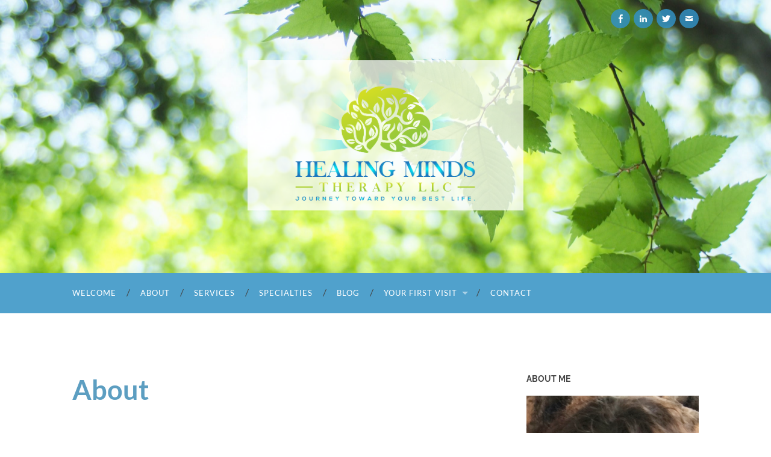

--- FILE ---
content_type: text/html; charset=UTF-8
request_url: https://www.healingmindstherapyllc.com/about/
body_size: 8353
content:
<!DOCTYPE html><html lang="en-US" prefix="og: http://ogp.me/ns# fb: http://ogp.me/ns/fb#"><head><meta http-equiv="content-type" content="text/html" charset="UTF-8" /><meta name="viewport" content="width=device-width, initial-scale=1.0" ><link rel="profile" href="http://gmpg.org/xfn/11"><link media="all" href="https://www.healingmindstherapyllc.com/wp-content/resources/1230/css/autoptimize_cc01bac543bca2982571e383147f9651.css" rel="stylesheet"><title>About, Molly Terry, MS, LMHC, Licensed Mental Health Counselor</title><meta name='robots' content='max-image-preview:large' /> <script type="text/javascript">window.koko_analytics = {"url":"https:\/\/www.healingmindstherapyllc.com\/wp-admin\/admin-ajax.php?action=koko_analytics_collect","site_url":"https:\/\/www.healingmindstherapyllc.com","post_id":19,"path":"\/about\/","method":"cookie","use_cookie":true};</script> <link rel='dns-prefetch' href='//use.fontawesome.com' /><link rel="alternate" type="application/rss+xml" title="Healing Minds Therapy LLC &raquo; Feed" href="https://www.healingmindstherapyllc.com/feed/" /><link rel="alternate" type="application/rss+xml" title="Healing Minds Therapy LLC &raquo; Comments Feed" href="https://www.healingmindstherapyllc.com/comments/feed/" /><link rel="alternate" title="oEmbed (JSON)" type="application/json+oembed" href="https://www.healingmindstherapyllc.com/wp-json/oembed/1.0/embed?url=https%3A%2F%2Fwww.healingmindstherapyllc.com%2Fabout%2F" /><link rel="alternate" title="oEmbed (XML)" type="text/xml+oembed" href="https://www.healingmindstherapyllc.com/wp-json/oembed/1.0/embed?url=https%3A%2F%2Fwww.healingmindstherapyllc.com%2Fabout%2F&#038;format=xml" /><link rel='stylesheet' id='dashicons-css' href='https://www.healingmindstherapyllc.com/wp-includes/css/dashicons.min.css?ver=6.9' type='text/css' media='all' /><link rel='stylesheet' id='bfa-font-awesome-css' href='https://use.fontawesome.com/releases/v5.15.4/css/all.css?ver=2.0.3' type='text/css' media='all' /><link rel='stylesheet' id='bfa-font-awesome-v4-shim-css' href='https://use.fontawesome.com/releases/v5.15.4/css/v4-shims.css?ver=2.0.3' type='text/css' media='all' /><link rel="https://api.w.org/" href="https://www.healingmindstherapyllc.com/wp-json/" /><link rel="alternate" title="JSON" type="application/json" href="https://www.healingmindstherapyllc.com/wp-json/wp/v2/pages/19" /><link rel="EditURI" type="application/rsd+xml" title="RSD" href="https://www.healingmindstherapyllc.com/xmlrpc.php?rsd" /><meta name="generator" content="WordPress 6.9" /><link rel="canonical" href="https://www.healingmindstherapyllc.com/about/" /><link rel='shortlink' href='https://www.healingmindstherapyllc.com/?p=19' />  <script async src="https://www.googletagmanager.com/gtag/js?id=UA-232521660-1"></script> <script>window.dataLayer = window.dataLayer || []; function gtag(){dataLayer.push(arguments);} gtag('js', new Date()); gtag('config', 'UA-232521660-1');</script> <style type="text/css">body .header.section { background-image:url('https://www.healingmindstherapyllc.com/wp-content/uploads/sites/1230/2023/02/kumiko-shimizu-9K8XMFdUuMM-unsplash-scaled.jpg') !important; }

			body { background-color:#FFFFFF; }
			body { color:#000000; }
			body .sidebar .widget-content { color:#000000; }

			.post h1, .post h2, .post h3, .post h4, .post h5, .post h6 { color:#5c9ec1!important; }
			.post h1 a, .post h2 a, .post h3 a, .post h4 a, .post h5 a, .post h6 a { color:#5c9ec1!important; }
			.blog-description { color:#94e45b; }

			body .navigation.section { background-color:rgba(50, 145, 195, 0.85); }
			body .menu-social a { background-color:rgba(50, 145, 195, 0.85); }
			body .blog-menu ul li { background-color:rgba(50, 145, 195, 0.85); }
			body .blog-menu li:hover a { background-color:rgba(50, 145, 195, 0.85); }
			.blog-info { background:rgba(50, 145, 195, 0.85); }
			.blog-menu a { color:#FFFFFF; }
			.mobile-menu a { color:#FFFFFF; }

			body .footer.section { background-color:#4089b1; }
			body .credits.section { background-color:#4089b1; }
			.footer .widget_text .textwidget { color:#000000; }
			.footer a { color:#000000; }
			.footer .widget_text a { color:#000000; }
			.credits a { color:#000000; }
			.credits p { color:#000000; }

            .footer a:hover { color:#000000; }
            .credits a:hover { color:#000000; }

			.footer .widget_text a:hover { color:#ed4c0c; }
			.blog-menu li a:hover { background-color:#ed4c0c; }
			.menu-social a:hover { background-color:#ed4c0c; }
			body::selection { background:#ed4c0c; }
			body a { color:#ed4c0c; }
			body a:hover { color:#ed4c0c; }
			.blog-title a:hover { color:#ed4c0c; }
			.blog-menu a:hover { color:#ed4c0c; }
			.mobile-menu a:hover { color:#FFFFFF; }
			.blog-search #searchsubmit { background-color:#ed4c0c; }
			.blog-search #searchsubmit { border-color:#ed4c0c; }
			.blog-search #searchsubmit:hover { background-color:#ed4c0c; }
			.blog-search #searchsubmit:hover { border-color:#ed4c0c; }
			.featured-media .sticky-post { background-color:#ed4c0c; }
			.post-title a:hover { color:#ed4c0c; }
			.post-meta a:hover { color:#ed4c0c; }
			.post-content a { color:#ed4c0c; }
			.post-content a:hover { color:#ed4c0c; }
			.blog .format-quote blockquote cite a:hover { color:#ed4c0c; }
			.post-content a.more-link:hover { background-color:#ed4c0c; }
			.post-content input[type="submit"]:hover { background-color:#ed4c0c; }
			.post-content input[type="reset"]:hover { background-color:#ed4c0c; }
			.post-content input[type="button"]:hover { background-color:#ed4c0c; }
			.post-content fieldset legend { background-color:#ed4c0c; }
			.post-content .searchform #searchsubmit { background:#ed4c0c; }
			.post-content .searchform #searchsubmit { border-color:#ed4c0c; }
			.post-content .searchform #searchsubmit:hover { background:#ed4c0c; }
			.post-content .searchform #searchsubmit:hover { border-color:#ed4c0c; }
			.post-categories a { color:#ed4c0c; }
			.post-categories a:hover { color:#ed4c0c; }
			.post-tags a:hover { background:#ed4c0c; }
			.post-tags a:hover:after { border-right-color:#ed4c0c; }
			.post-nav a:hover { color:#ed4c0c; }
			.archive-nav a:hover { color:#ed4c0c; }
			.logged-in-as a { color:#ed4c0c; }
			.logged-in-as a:hover { color:#ed4c0c; }
			.content #respond input[type="submit"]:hover { background-color:#ed4c0c; }
			.comment-meta-content cite a:hover { color:#ed4c0c; }
			.comment-meta-content p a:hover { color:#ed4c0c; }
			.comment-actions a:hover { color:#ed4c0c; }
			#cancel-comment-reply-link { color:#ed4c0c; }
			#cancel-comment-reply-link:hover { color:#ed4c0c; }
			.comment-nav-below a:hover { color:#ed4c0c; }
			.widget-title a { color:#ed4c0c; }
			.widget-title a:hover { color:#ed4c0c; }
			.widget_text a { color:#ed4c0c; }
			.widget_text a:hover { color:#ed4c0c; }
			.widget_rss a { color:#ed4c0c; }
			.widget_rss a:hover { color:#ed4c0c; }
			.widget_archive a { color:#ed4c0c; }
			.widget_archive a:hover { color:#ed4c0c; }
			.widget_meta a { color:#ed4c0c; }
			.widget_meta a:hover { color:#ed4c0c; }
			.widget_recent_comments a { color:#ed4c0c; }
			.widget_recent_comments a:hover { color:#ed4c0c; }
			.widget_pages a { color:#ed4c0c; }
			.widget_pages a:hover { color:#ed4c0c; }
			.widget_links a { color:#ed4c0c; }
			.widget_links a:hover { color:#ed4c0c; }
			.widget_recent_entries a { color:#ed4c0c; }
			.widget_recent_entries a:hover { color:#ed4c0c; }
			.widget_categories a { color:#ed4c0c; }
			.widget_categories a:hover { color:#ed4c0c; }
			.widget_search #searchsubmit { background:#ed4c0c; }
			.widget_search #searchsubmit { border-color:#ed4c0c; }
			.widget_search #searchsubmit:hover { background:#ed4c0c; }
			.widget_search #searchsubmit:hover { border-color:#ed4c0c; }
			#wp-calendar a { color:#ed4c0c; }
			#wp-calendar a:hover { color:#ed4c0c; }
			#wp-calendar tfoot a:hover { color:#ed4c0c; }
			.dribbble-shot:hover { background:#ed4c0c; }
			.widgetmore a { color:#ed4c0c; }
			.widgetmore a:hover { color:#ed4c0c; }
			.flickr_badge_image a:hover img { background:#ed4c0c; }
			.footer .flickr_badge_image a:hover img { background:#ed4c0c; }
			.footer .dribbble-shot:hover img { background:#ed4c0c; }
			.sidebar .tagcloud a:hover { background:#ed4c0c; }
			.footer .tagcloud a:hover { background:#ed4c0c; }
			body#tinymce.wp-editor a { color:#ed4c0c; }
			body#tinymce.wp-editor a:hover { color:#ed4c0c; }</style><meta property="og:locale" content="en_US"/><meta property="og:site_name" content="Healing Minds Therapy LLC"/><meta property="og:title" content="About, Molly Terry, MS, LMHC, Licensed Mental Health Counselor"/><meta property="og:url" content="https://www.healingmindstherapyllc.com/about/"/><meta property="og:type" content="article"/><meta property="og:description" content="Molly Terry, MS, LMHC, Licensed Mental Health Counselor practicing in Clearwater, Florida (In office and Telehealth). Licensed Professional Counselor practicing telehealth in Oregon and Michigan."/><meta itemprop="name" content="About, Molly Terry, MS, LMHC, Licensed Mental Health Counselor"/><meta itemprop="headline" content="About, Molly Terry, MS, LMHC, Licensed Mental Health Counselor"/><meta itemprop="description" content="Molly Terry, MS, LMHC, Licensed Mental Health Counselor practicing in Clearwater, Florida (In office and Telehealth). Licensed Professional Counselor practicing telehealth in Oregon and Michigan."/><meta itemprop="author" content="counselormollyt"/><meta name="twitter:title" content="About, Molly Terry, MS, LMHC, Licensed Mental Health Counselor"/><meta name="twitter:url" content="https://www.healingmindstherapyllc.com/about/"/><meta name="twitter:description" content="Molly Terry, MS, LMHC, Licensed Mental Health Counselor practicing in Clearwater, Florida (In office and Telehealth). Licensed Professional Counselor practicing telehealth in Oregon and Michigan."/><meta name="twitter:card" content="summary_large_image"/><meta name="title" content="About, Molly Terry, MS, LMHC, Licensed Mental Health Counselor"/><meta name="description" content="Molly Terry, MS, LMHC, Licensed Mental Health Counselor practicing in Clearwater, Florida (In office and Telehealth). Licensed Professional Counselor practicing telehealth in Oregon and Michigan."/></head><body class="wp-singular page-template-default page page-id-19 wp-theme-hemingway"> <a class="skip-link button" href="#site-content">Skip to the content</a><div class="big-wrapper"><header class="header-cover section bg-dark-light no-padding"><div class="lazyload header section" data-bg="https://www.healingmindstherapyllc.com/wp-content/uploads/sites/1230/2023/02/kumiko-shimizu-9K8XMFdUuMM-unsplash-scaled.jpg" style="background-image: url(data:image/svg+xml,%3Csvg%20xmlns=%22http://www.w3.org/2000/svg%22%20viewBox=%220%200%20500%20300%22%3E%3C/svg%3E);"><div class="header-inner section-inner"><div class="blog-logo"> <a href="https://www.healingmindstherapyllc.com/" rel="home"> <noscript><img src="https://www.healingmindstherapyllc.com/wp-content/uploads/sites/1230/2023/02/Healing-Minds-Therapy-LLC-Header.png" alt=""></noscript><img class="lazyload" src='data:image/svg+xml,%3Csvg%20xmlns=%22http://www.w3.org/2000/svg%22%20viewBox=%220%200%20210%20140%22%3E%3C/svg%3E' data-src="https://www.healingmindstherapyllc.com/wp-content/uploads/sites/1230/2023/02/Healing-Minds-Therapy-LLC-Header.png" alt=""> <span class="screen-reader-text">Healing Minds Therapy LLC</span> </a></div><div class="menu-social"><ul id="menu-social-items" class="menu-items"><li id="menu-item-30" class="menu-item menu-item-type-custom menu-item-object-custom menu-item-30"><a href="https://www.facebook.com/TherapyTribe.Directory/"><span class="screen-reader-text">Facebook</span></a></li><li id="menu-item-31" class="menu-item menu-item-type-custom menu-item-object-custom menu-item-31"><a href="https://www.linkedin.com/company/therapytribe---therapist-directory"><span class="screen-reader-text">LinkedIn</span></a></li><li id="menu-item-32" class="menu-item menu-item-type-custom menu-item-object-custom menu-item-32"><a href="https://twitter.com/Therapy_Tribe"><span class="screen-reader-text">Twitter</span></a></li><li id="menu-item-33" class="menu-item menu-item-type-custom menu-item-object-custom menu-item-33"><a href="/contact/"><span class="screen-reader-text">Contact</span></a></li></ul></div></div></div></header><nav class="navigation section no-padding bg-dark"><div class="navigation-inner section-inner group"><div class="toggle-container section-inner hidden"> <button type="button" class="nav-toggle toggle"><div class="bar"></div><div class="bar"></div><div class="bar"></div> <span class="screen-reader-text">Toggle mobile menu</span> </button></div><ul class="blog-menu"><li id="menu-item-38" class="menu-item menu-item-type-post_type menu-item-object-page menu-item-home menu-item-38"><a href="https://www.healingmindstherapyllc.com/">Welcome</a></li><li id="menu-item-39" class="menu-item menu-item-type-post_type menu-item-object-page current-menu-item page_item page-item-19 current_page_item menu-item-39"><a target="_blank" href="https://www.healingmindstherapyllc.com/about/" aria-current="page" title="https://www.psychologytoday.com/profile/432279">About</a></li><li id="menu-item-40" class="menu-item menu-item-type-post_type menu-item-object-page menu-item-40"><a href="https://www.healingmindstherapyllc.com/services/">Services</a></li><li id="menu-item-41" class="menu-item menu-item-type-post_type menu-item-object-page menu-item-41"><a href="https://www.healingmindstherapyllc.com/specialties/">Specialties</a></li><li id="menu-item-42" class="menu-item menu-item-type-post_type menu-item-object-page menu-item-42"><a href="https://www.healingmindstherapyllc.com/blog/">Blog</a></li><li id="menu-item-43" class="menu-item menu-item-type-post_type menu-item-object-post menu-item-has-children menu-item-43"><a href="https://www.healingmindstherapyllc.com/your-first-visit/">Your First Visit</a><ul class="sub-menu"><li id="menu-item-44" class="menu-item menu-item-type-post_type menu-item-object-post menu-item-44"><a href="https://www.healingmindstherapyllc.com/your-first-visit/">What To Expect</a></li><li id="menu-item-45" class="menu-item menu-item-type-post_type menu-item-object-page menu-item-45"><a href="https://www.healingmindstherapyllc.com/forms/">Forms</a></li></ul></li><li id="menu-item-46" class="menu-item menu-item-type-post_type menu-item-object-page menu-item-46"><a href="https://www.healingmindstherapyllc.com/contact/">Contact</a></li></ul><ul class="mobile-menu"><li class="menu-item menu-item-type-post_type menu-item-object-page menu-item-home menu-item-38"><a href="https://www.healingmindstherapyllc.com/">Welcome</a></li><li class="menu-item menu-item-type-post_type menu-item-object-page current-menu-item page_item page-item-19 current_page_item menu-item-39"><a target="_blank" href="https://www.healingmindstherapyllc.com/about/" aria-current="page" title="https://www.psychologytoday.com/profile/432279">About</a></li><li class="menu-item menu-item-type-post_type menu-item-object-page menu-item-40"><a href="https://www.healingmindstherapyllc.com/services/">Services</a></li><li class="menu-item menu-item-type-post_type menu-item-object-page menu-item-41"><a href="https://www.healingmindstherapyllc.com/specialties/">Specialties</a></li><li class="menu-item menu-item-type-post_type menu-item-object-page menu-item-42"><a href="https://www.healingmindstherapyllc.com/blog/">Blog</a></li><li class="menu-item menu-item-type-post_type menu-item-object-post menu-item-has-children menu-item-43"><a href="https://www.healingmindstherapyllc.com/your-first-visit/">Your First Visit</a><ul class="sub-menu"><li class="menu-item menu-item-type-post_type menu-item-object-post menu-item-44"><a href="https://www.healingmindstherapyllc.com/your-first-visit/">What To Expect</a></li><li class="menu-item menu-item-type-post_type menu-item-object-page menu-item-45"><a href="https://www.healingmindstherapyllc.com/forms/">Forms</a></li></ul></li><li class="menu-item menu-item-type-post_type menu-item-object-page menu-item-46"><a href="https://www.healingmindstherapyllc.com/contact/">Contact</a></li></ul></div></nav><main class="wrapper section-inner group" id="site-content"><div class="content left"><div class="posts"><article id="post-19" class="post post-19 page type-page status-publish hentry"><div class="post-header"><h1 class="post-title entry-title"> About</h1></div><div class="post-content entry-content"><h6>Molly Terry, MS, LMHC &#8211; Licensed Mental Health Counselor</h6><p class="p1">As a dedicated and compassionate psychotherapist, I believe in the transformative power of therapy. With a Master&#8217;s degree in psychology, I bring a wealth of knowledge and experience to my clients at Healing Minds Therapy LLC, my private practice where I offer a safe and supportive environment for individuals seeking personal growth and healing.</p><p class="p1">With a holistic and client-centered approach, I work with individuals to help them overcome challenges, gain insight into their thoughts and behaviors, and develop the tools they need to lead a fulfilling and meaningful life. Whether working with individuals dealing with anxiety, depression, relationship issues, or life transitions, I use a combination of evidence-based therapies and my own intuition to provide personalized and effective care.</p><p class="p1">I am passionate about helping my clients achieve their goals, and I am committed to fostering a warm and welcoming environment where they feel heard and understood. If you&#8217;re looking for a trusted and experienced psychotherapist, I invite you to connect with me at Healing Minds Therapy LLC to begin your journey toward a happier and more fulfilling life</p><p>&nbsp;</p><blockquote><p>“What lies behind us and what lies before us are tiny matters compared to what lies within us.”</p><h6 style="text-align: right;">– Ralph Waldo Emerson</h6></blockquote><h3>Education &amp; Credentials:</h3><ul><li>License #: MH 17850</li><li>License State: Florida</li><li>License #: C6761</li><li>License State: Oregon</li><li>Practicing Since: 2000</li><li>Education: I have my master&#8217;s degree in mental health counseling from the University of Tennessee.<br /> My bachelor&#8217;s degree is from Michigan State University.</li></ul></div></article></div></div><h2 class="screen-reader-text">Sidebar</h2><div class="sidebar right" role="complementary"><div id="widget_sp_image-2" class="widget widget_sp_image"><div class="widget-content"><h3 class="widget-title">About Me</h3><a href="https://www.healingmindstherapyllc.com/about" target="_self" class="widget_sp_image-image-link" title="About Me"><noscript><img width="664" height="1104" alt="Molly Terry, Licensed Professional Counselor" class="attachment-full aligncenter" style="max-width: 100%;" srcset="https://www.healingmindstherapyllc.com/wp-content/uploads/sites/1230/2020/04/5e9b2041be049.jpeg 664w, https://www.healingmindstherapyllc.com/wp-content/uploads/sites/1230/2020/04/5e9b2041be049-180x300.jpeg 180w, https://www.healingmindstherapyllc.com/wp-content/uploads/sites/1230/2020/04/5e9b2041be049-616x1024.jpeg 616w" sizes="(max-width: 664px) 100vw, 664px" src="https://www.healingmindstherapyllc.com/wp-content/uploads/sites/1230/2020/04/5e9b2041be049.jpeg" /></noscript><img width="664" height="1104" alt="Molly Terry, Licensed Professional Counselor" class="lazyload attachment-full aligncenter" style="max-width: 100%;" data-srcset="https://www.healingmindstherapyllc.com/wp-content/uploads/sites/1230/2020/04/5e9b2041be049.jpeg 664w, https://www.healingmindstherapyllc.com/wp-content/uploads/sites/1230/2020/04/5e9b2041be049-180x300.jpeg 180w, https://www.healingmindstherapyllc.com/wp-content/uploads/sites/1230/2020/04/5e9b2041be049-616x1024.jpeg 616w" data-sizes="(max-width: 664px) 100vw, 664px" src='data:image/svg+xml,%3Csvg%20xmlns=%22http://www.w3.org/2000/svg%22%20viewBox=%220%200%20664%201104%22%3E%3C/svg%3E' data-src="https://www.healingmindstherapyllc.com/wp-content/uploads/sites/1230/2020/04/5e9b2041be049.jpeg" /></a><div class="widget_sp_image-description" ><p> I offer in-office and online therapy sessions in and around Tampa Bay, Florida.</p><p>** Accepting Aetna, United Healthcare, Cigna, Oxford, Oscar Health & Self-pay.</p></div></div></div><div id="text-4" class="widget widget_text"><div class="widget-content"><h3 class="widget-title">Contact Me</h3><div class="textwidget"><p><i class="fa fa-phone " ></i> 7276143979</p><p>&nbsp;</p><p><i class="fa fa-envelope " ></i> <a href="https://www.healingmindstherapyllc.com/contact">Send Email</a><br /> <i class="fa fa-check " ></i> Available In Office &amp; Online<br /> <i class="fa fa-globe"></i> Office location: 25400 US Highway 19 North &#8226; Clearwater &#8226; Florida &#8226; 33761</p><p><i>&#8220;I&#8217;d love to hear from you. Contact me to schedule a free 15 minute consultation.&#8221;</i></p></div></div></div><div id="video_widget-2" class="widget Video_Widget"><div class="widget-content"><iframe title="Calming Music: Nature Sounds, Zen Music" width="676" height="380" src="https://www.youtube.com/embed/x30YOmfeVTE?feature=oembed" frameborder="0" allow="accelerometer; autoplay; clipboard-write; encrypted-media; gyroscope; picture-in-picture; web-share" referrerpolicy="strict-origin-when-cross-origin" allowfullscreen></iframe></div></div><div id="recent-posts-3" class="widget widget_recent_entries"><div class="widget-content"><h3 class="widget-title">Recent Blog Posts</h3><ul><li> <a href="https://www.healingmindstherapyllc.com/cognitive-behavior-therapy-and-your-core-beliefs/">Cognitive Behavior Therapy and your Core Beliefs</a></li><li> <a href="https://www.healingmindstherapyllc.com/hello-world/">3 Keys to Happiness in Daily Life</a></li></ul></div></div></div></main><footer class="footer section large-padding bg-dark"><h2 class="screen-reader-text">Footer</h2><div class="footer-inner section-inner group"><div class="column column-1 left"><div class="widgets"><div id="text-2" class="widget widget_text"><div class="widget-content"><h3 class="widget-title">Molly Terry, MS, LMHC</h3><div class="textwidget"><p>Find help for Anxiety or Fears, Child or Adolescent Issues, Depression, Eating Disorders, Forgiveness, Life Coaching, Parenting, Self Esteem, Sexual Abuse, Social Anxiety, Social Isolation, Stress, Trauma and PTSD, Women's Issues</p></div></div></div></div></div><div class="column column-2 left"><div class="widgets"><div id="nav_menu-3" class="widget widget_nav_menu"><div class="widget-content"><h3 class="widget-title">Help Info</h3><div class="menu-footer-menu-container"><ul id="menu-footer-menu" class="menu"><li id="menu-item-34" class="menu-item menu-item-type-post_type menu-item-object-page menu-item-34"><a rel="nofollow" href="https://www.healingmindstherapyllc.com/resources/">Mental Health Resources</a></li><li id="menu-item-35" class="menu-item menu-item-type-post_type menu-item-object-page menu-item-35"><a rel="nofollow" href="https://www.healingmindstherapyllc.com/helplines/">Crisis Helplines</a></li><li id="menu-item-36" class="menu-item menu-item-type-custom menu-item-object-custom menu-item-36"><a rel="nofollow" href="https://support.therapytribe.com/">Online Support Groups</a></li><li id="menu-item-37" class="menu-item menu-item-type-post_type menu-item-object-page menu-item-37"><a target="_blank" rel="nofollow" href="https://www.healingmindstherapyllc.com/terms/">Privacy Policy &amp; Terms</a></li></ul></div></div></div></div></div><div class="column column-3 left"><div class="widgets"><div id="text-3" class="widget widget_text"><div class="widget-content"><h3 class="widget-title">Licensed Mental Health Counselor, Florida,</h3><div class="textwidget"><a href="https://www.therapytribe.com/listing/molly-terry-licensed-professional-counselor-dunedin-florida-united-states/" target="_blank"><noscript><img src="/wp-content/themes/App/Assets/images/therapist_badge.png" alt="Molly Terry, Licensed Professional Counselor" width="200" height="63" /></noscript><img class="lazyload" src='data:image/svg+xml,%3Csvg%20xmlns=%22http://www.w3.org/2000/svg%22%20viewBox=%220%200%20200%2063%22%3E%3C/svg%3E' data-src="/wp-content/themes/App/Assets/images/therapist_badge.png" alt="Molly Terry, Licensed Professional Counselor" width="200" height="63" /></a> <a href="https://www.psychologytoday.com/profile/432279" class="sx-verified-seal"></a> <script type="text/javascript" src="https://member.psychologytoday.com/verified-seal.js" data-badge="14" data-id="432279" data-code="aHR0cHM6Ly93d3cucHN5Y2hvbG9neXRvZGF5LmNvbS9hcGkvdmVyaWZpZWQtc2VhbC9zZWFscy9bQkFER0VdL3Byb2ZpbGUvW1BST0ZJTEVfSURdP2NhbGxiYWNrPXN4Y2FsbGJhY2s="></script> </div></div></div><div id="tag_cloud-2" class="widget widget_tag_cloud"><div class="widget-content"><h3 class="widget-title">Blog Tags</h3><div class="tagcloud"><a href="https://www.healingmindstherapyllc.com/tag/gratitude/" class="tag-cloud-link tag-link-2 tag-link-position-1" style="font-size: 8pt;" aria-label="Gratitude (1 item)">Gratitude</a> <a href="https://www.healingmindstherapyllc.com/tag/happiness/" class="tag-cloud-link tag-link-3 tag-link-position-2" style="font-size: 8pt;" aria-label="Happiness (1 item)">Happiness</a> <a href="https://www.healingmindstherapyllc.com/tag/support-groups/" class="tag-cloud-link tag-link-4 tag-link-position-3" style="font-size: 8pt;" aria-label="Support Groups (1 item)">Support Groups</a></div></div></div></div></div></div></footer><aside class="credits section bg-dark no-padding" aria-label="credits"><div class="credits-inner section-inner group"><p class="credits-left"> &copy; 2026 Healing Minds Therapy LLC</p><p class="credits-right"> <span>Websites for Therapists by TherapyTribe</span> &mdash; <a title="To the top" class="tothetop" role="button">Up &uarr;</a></p></div></aside></div> <script type="speculationrules">{"prefetch":[{"source":"document","where":{"and":[{"href_matches":"/*"},{"not":{"href_matches":["/wp-*.php","/wp-admin/*","/wp-content/uploads/sites/1230/*","/wp-content/*","/wp-content/plugins/*","/wp-content/themes/hemingway/*","/*\\?(.+)"]}},{"not":{"selector_matches":"a[rel~=\"nofollow\"]"}},{"not":{"selector_matches":".no-prefetch, .no-prefetch a"}}]},"eagerness":"conservative"}]}</script>  <script type="text/javascript">!function(){var e=window,r=e.koko_analytics;r.trackPageview=function(e,t){"prerender"==document.visibilityState||/bot|crawl|spider|seo|lighthouse|facebookexternalhit|preview/i.test(navigator.userAgent)||navigator.sendBeacon(r.url,new URLSearchParams({pa:e,po:t,r:0==document.referrer.indexOf(r.site_url)?"":document.referrer,m:r.use_cookie?"c":r.method[0]}))},e.addEventListener("load",function(){r.trackPageview(r.path,r.post_id)})}();</script> <noscript><style>.lazyload{display:none;}</style></noscript><script data-noptimize="1">window.lazySizesConfig=window.lazySizesConfig||{};window.lazySizesConfig.loadMode=1;</script><script async data-noptimize="1" src='https://www.healingmindstherapyllc.com/wp-content/plugins/autoptimize/classes/external/js/lazysizes.min.js?ao_version=3.1.14'></script><script type="text/javascript" src="https://www.healingmindstherapyllc.com/wp-includes/js/dist/hooks.min.js?ver=dd5603f07f9220ed27f1" id="wp-hooks-js"></script> <script type="text/javascript" src="https://www.healingmindstherapyllc.com/wp-includes/js/dist/i18n.min.js?ver=c26c3dc7bed366793375" id="wp-i18n-js"></script> <script type="text/javascript" id="wp-i18n-js-after">wp.i18n.setLocaleData( { 'text direction\u0004ltr': [ 'ltr' ] } );
//# sourceURL=wp-i18n-js-after</script> <script type="text/javascript" id="contact-form-7-js-before">var wpcf7 = {
    "api": {
        "root": "https:\/\/www.healingmindstherapyllc.com\/wp-json\/",
        "namespace": "contact-form-7\/v1"
    },
    "cached": 1
};
//# sourceURL=contact-form-7-js-before</script> <script type="text/javascript" src="https://www.google.com/recaptcha/api.js?render=6LdPpsEUAAAAAA4VXtM8Tn8pTEsp-yI4_yo8v4jV&amp;ver=3.0" id="google-recaptcha-js"></script> <script type="text/javascript" src="https://www.healingmindstherapyllc.com/wp-includes/js/dist/vendor/wp-polyfill.min.js?ver=3.15.0" id="wp-polyfill-js"></script> <script type="text/javascript" id="wpcf7-recaptcha-js-before">var wpcf7_recaptcha = {
    "sitekey": "6LdPpsEUAAAAAA4VXtM8Tn8pTEsp-yI4_yo8v4jV",
    "actions": {
        "homepage": "homepage",
        "contactform": "contactform"
    }
};
//# sourceURL=wpcf7-recaptcha-js-before</script> <script id="wp-emoji-settings" type="application/json">{"baseUrl":"https://s.w.org/images/core/emoji/17.0.2/72x72/","ext":".png","svgUrl":"https://s.w.org/images/core/emoji/17.0.2/svg/","svgExt":".svg","source":{"concatemoji":"https://www.healingmindstherapyllc.com/wp-includes/js/wp-emoji-release.min.js?ver=6.9"}}</script> <script type="module">/*! This file is auto-generated */
const a=JSON.parse(document.getElementById("wp-emoji-settings").textContent),o=(window._wpemojiSettings=a,"wpEmojiSettingsSupports"),s=["flag","emoji"];function i(e){try{var t={supportTests:e,timestamp:(new Date).valueOf()};sessionStorage.setItem(o,JSON.stringify(t))}catch(e){}}function c(e,t,n){e.clearRect(0,0,e.canvas.width,e.canvas.height),e.fillText(t,0,0);t=new Uint32Array(e.getImageData(0,0,e.canvas.width,e.canvas.height).data);e.clearRect(0,0,e.canvas.width,e.canvas.height),e.fillText(n,0,0);const a=new Uint32Array(e.getImageData(0,0,e.canvas.width,e.canvas.height).data);return t.every((e,t)=>e===a[t])}function p(e,t){e.clearRect(0,0,e.canvas.width,e.canvas.height),e.fillText(t,0,0);var n=e.getImageData(16,16,1,1);for(let e=0;e<n.data.length;e++)if(0!==n.data[e])return!1;return!0}function u(e,t,n,a){switch(t){case"flag":return n(e,"\ud83c\udff3\ufe0f\u200d\u26a7\ufe0f","\ud83c\udff3\ufe0f\u200b\u26a7\ufe0f")?!1:!n(e,"\ud83c\udde8\ud83c\uddf6","\ud83c\udde8\u200b\ud83c\uddf6")&&!n(e,"\ud83c\udff4\udb40\udc67\udb40\udc62\udb40\udc65\udb40\udc6e\udb40\udc67\udb40\udc7f","\ud83c\udff4\u200b\udb40\udc67\u200b\udb40\udc62\u200b\udb40\udc65\u200b\udb40\udc6e\u200b\udb40\udc67\u200b\udb40\udc7f");case"emoji":return!a(e,"\ud83e\u1fac8")}return!1}function f(e,t,n,a){let r;const o=(r="undefined"!=typeof WorkerGlobalScope&&self instanceof WorkerGlobalScope?new OffscreenCanvas(300,150):document.createElement("canvas")).getContext("2d",{willReadFrequently:!0}),s=(o.textBaseline="top",o.font="600 32px Arial",{});return e.forEach(e=>{s[e]=t(o,e,n,a)}),s}function r(e){var t=document.createElement("script");t.src=e,t.defer=!0,document.head.appendChild(t)}a.supports={everything:!0,everythingExceptFlag:!0},new Promise(t=>{let n=function(){try{var e=JSON.parse(sessionStorage.getItem(o));if("object"==typeof e&&"number"==typeof e.timestamp&&(new Date).valueOf()<e.timestamp+604800&&"object"==typeof e.supportTests)return e.supportTests}catch(e){}return null}();if(!n){if("undefined"!=typeof Worker&&"undefined"!=typeof OffscreenCanvas&&"undefined"!=typeof URL&&URL.createObjectURL&&"undefined"!=typeof Blob)try{var e="postMessage("+f.toString()+"("+[JSON.stringify(s),u.toString(),c.toString(),p.toString()].join(",")+"));",a=new Blob([e],{type:"text/javascript"});const r=new Worker(URL.createObjectURL(a),{name:"wpTestEmojiSupports"});return void(r.onmessage=e=>{i(n=e.data),r.terminate(),t(n)})}catch(e){}i(n=f(s,u,c,p))}t(n)}).then(e=>{for(const n in e)a.supports[n]=e[n],a.supports.everything=a.supports.everything&&a.supports[n],"flag"!==n&&(a.supports.everythingExceptFlag=a.supports.everythingExceptFlag&&a.supports[n]);var t;a.supports.everythingExceptFlag=a.supports.everythingExceptFlag&&!a.supports.flag,a.supports.everything||((t=a.source||{}).concatemoji?r(t.concatemoji):t.wpemoji&&t.twemoji&&(r(t.twemoji),r(t.wpemoji)))});
//# sourceURL=https://www.healingmindstherapyllc.com/wp-includes/js/wp-emoji-loader.min.js</script> <script defer src="https://www.healingmindstherapyllc.com/wp-content/resources/1230/js/autoptimize_8bf724967d5d5b217144fc4849648fb3.js"></script></body></html>
<!-- Dynamic page generated in 0.267 seconds. -->
<!-- Cached page generated by WP-Super-Cache on 2026-01-23 13:02:45 -->

<!-- Compression = gzip -->

--- FILE ---
content_type: text/html; charset=utf-8
request_url: https://www.google.com/recaptcha/api2/anchor?ar=1&k=6LdPpsEUAAAAAA4VXtM8Tn8pTEsp-yI4_yo8v4jV&co=aHR0cHM6Ly93d3cuaGVhbGluZ21pbmRzdGhlcmFweWxsYy5jb206NDQz&hl=en&v=PoyoqOPhxBO7pBk68S4YbpHZ&size=invisible&anchor-ms=20000&execute-ms=30000&cb=vteahom2e0h1
body_size: 48572
content:
<!DOCTYPE HTML><html dir="ltr" lang="en"><head><meta http-equiv="Content-Type" content="text/html; charset=UTF-8">
<meta http-equiv="X-UA-Compatible" content="IE=edge">
<title>reCAPTCHA</title>
<style type="text/css">
/* cyrillic-ext */
@font-face {
  font-family: 'Roboto';
  font-style: normal;
  font-weight: 400;
  font-stretch: 100%;
  src: url(//fonts.gstatic.com/s/roboto/v48/KFO7CnqEu92Fr1ME7kSn66aGLdTylUAMa3GUBHMdazTgWw.woff2) format('woff2');
  unicode-range: U+0460-052F, U+1C80-1C8A, U+20B4, U+2DE0-2DFF, U+A640-A69F, U+FE2E-FE2F;
}
/* cyrillic */
@font-face {
  font-family: 'Roboto';
  font-style: normal;
  font-weight: 400;
  font-stretch: 100%;
  src: url(//fonts.gstatic.com/s/roboto/v48/KFO7CnqEu92Fr1ME7kSn66aGLdTylUAMa3iUBHMdazTgWw.woff2) format('woff2');
  unicode-range: U+0301, U+0400-045F, U+0490-0491, U+04B0-04B1, U+2116;
}
/* greek-ext */
@font-face {
  font-family: 'Roboto';
  font-style: normal;
  font-weight: 400;
  font-stretch: 100%;
  src: url(//fonts.gstatic.com/s/roboto/v48/KFO7CnqEu92Fr1ME7kSn66aGLdTylUAMa3CUBHMdazTgWw.woff2) format('woff2');
  unicode-range: U+1F00-1FFF;
}
/* greek */
@font-face {
  font-family: 'Roboto';
  font-style: normal;
  font-weight: 400;
  font-stretch: 100%;
  src: url(//fonts.gstatic.com/s/roboto/v48/KFO7CnqEu92Fr1ME7kSn66aGLdTylUAMa3-UBHMdazTgWw.woff2) format('woff2');
  unicode-range: U+0370-0377, U+037A-037F, U+0384-038A, U+038C, U+038E-03A1, U+03A3-03FF;
}
/* math */
@font-face {
  font-family: 'Roboto';
  font-style: normal;
  font-weight: 400;
  font-stretch: 100%;
  src: url(//fonts.gstatic.com/s/roboto/v48/KFO7CnqEu92Fr1ME7kSn66aGLdTylUAMawCUBHMdazTgWw.woff2) format('woff2');
  unicode-range: U+0302-0303, U+0305, U+0307-0308, U+0310, U+0312, U+0315, U+031A, U+0326-0327, U+032C, U+032F-0330, U+0332-0333, U+0338, U+033A, U+0346, U+034D, U+0391-03A1, U+03A3-03A9, U+03B1-03C9, U+03D1, U+03D5-03D6, U+03F0-03F1, U+03F4-03F5, U+2016-2017, U+2034-2038, U+203C, U+2040, U+2043, U+2047, U+2050, U+2057, U+205F, U+2070-2071, U+2074-208E, U+2090-209C, U+20D0-20DC, U+20E1, U+20E5-20EF, U+2100-2112, U+2114-2115, U+2117-2121, U+2123-214F, U+2190, U+2192, U+2194-21AE, U+21B0-21E5, U+21F1-21F2, U+21F4-2211, U+2213-2214, U+2216-22FF, U+2308-230B, U+2310, U+2319, U+231C-2321, U+2336-237A, U+237C, U+2395, U+239B-23B7, U+23D0, U+23DC-23E1, U+2474-2475, U+25AF, U+25B3, U+25B7, U+25BD, U+25C1, U+25CA, U+25CC, U+25FB, U+266D-266F, U+27C0-27FF, U+2900-2AFF, U+2B0E-2B11, U+2B30-2B4C, U+2BFE, U+3030, U+FF5B, U+FF5D, U+1D400-1D7FF, U+1EE00-1EEFF;
}
/* symbols */
@font-face {
  font-family: 'Roboto';
  font-style: normal;
  font-weight: 400;
  font-stretch: 100%;
  src: url(//fonts.gstatic.com/s/roboto/v48/KFO7CnqEu92Fr1ME7kSn66aGLdTylUAMaxKUBHMdazTgWw.woff2) format('woff2');
  unicode-range: U+0001-000C, U+000E-001F, U+007F-009F, U+20DD-20E0, U+20E2-20E4, U+2150-218F, U+2190, U+2192, U+2194-2199, U+21AF, U+21E6-21F0, U+21F3, U+2218-2219, U+2299, U+22C4-22C6, U+2300-243F, U+2440-244A, U+2460-24FF, U+25A0-27BF, U+2800-28FF, U+2921-2922, U+2981, U+29BF, U+29EB, U+2B00-2BFF, U+4DC0-4DFF, U+FFF9-FFFB, U+10140-1018E, U+10190-1019C, U+101A0, U+101D0-101FD, U+102E0-102FB, U+10E60-10E7E, U+1D2C0-1D2D3, U+1D2E0-1D37F, U+1F000-1F0FF, U+1F100-1F1AD, U+1F1E6-1F1FF, U+1F30D-1F30F, U+1F315, U+1F31C, U+1F31E, U+1F320-1F32C, U+1F336, U+1F378, U+1F37D, U+1F382, U+1F393-1F39F, U+1F3A7-1F3A8, U+1F3AC-1F3AF, U+1F3C2, U+1F3C4-1F3C6, U+1F3CA-1F3CE, U+1F3D4-1F3E0, U+1F3ED, U+1F3F1-1F3F3, U+1F3F5-1F3F7, U+1F408, U+1F415, U+1F41F, U+1F426, U+1F43F, U+1F441-1F442, U+1F444, U+1F446-1F449, U+1F44C-1F44E, U+1F453, U+1F46A, U+1F47D, U+1F4A3, U+1F4B0, U+1F4B3, U+1F4B9, U+1F4BB, U+1F4BF, U+1F4C8-1F4CB, U+1F4D6, U+1F4DA, U+1F4DF, U+1F4E3-1F4E6, U+1F4EA-1F4ED, U+1F4F7, U+1F4F9-1F4FB, U+1F4FD-1F4FE, U+1F503, U+1F507-1F50B, U+1F50D, U+1F512-1F513, U+1F53E-1F54A, U+1F54F-1F5FA, U+1F610, U+1F650-1F67F, U+1F687, U+1F68D, U+1F691, U+1F694, U+1F698, U+1F6AD, U+1F6B2, U+1F6B9-1F6BA, U+1F6BC, U+1F6C6-1F6CF, U+1F6D3-1F6D7, U+1F6E0-1F6EA, U+1F6F0-1F6F3, U+1F6F7-1F6FC, U+1F700-1F7FF, U+1F800-1F80B, U+1F810-1F847, U+1F850-1F859, U+1F860-1F887, U+1F890-1F8AD, U+1F8B0-1F8BB, U+1F8C0-1F8C1, U+1F900-1F90B, U+1F93B, U+1F946, U+1F984, U+1F996, U+1F9E9, U+1FA00-1FA6F, U+1FA70-1FA7C, U+1FA80-1FA89, U+1FA8F-1FAC6, U+1FACE-1FADC, U+1FADF-1FAE9, U+1FAF0-1FAF8, U+1FB00-1FBFF;
}
/* vietnamese */
@font-face {
  font-family: 'Roboto';
  font-style: normal;
  font-weight: 400;
  font-stretch: 100%;
  src: url(//fonts.gstatic.com/s/roboto/v48/KFO7CnqEu92Fr1ME7kSn66aGLdTylUAMa3OUBHMdazTgWw.woff2) format('woff2');
  unicode-range: U+0102-0103, U+0110-0111, U+0128-0129, U+0168-0169, U+01A0-01A1, U+01AF-01B0, U+0300-0301, U+0303-0304, U+0308-0309, U+0323, U+0329, U+1EA0-1EF9, U+20AB;
}
/* latin-ext */
@font-face {
  font-family: 'Roboto';
  font-style: normal;
  font-weight: 400;
  font-stretch: 100%;
  src: url(//fonts.gstatic.com/s/roboto/v48/KFO7CnqEu92Fr1ME7kSn66aGLdTylUAMa3KUBHMdazTgWw.woff2) format('woff2');
  unicode-range: U+0100-02BA, U+02BD-02C5, U+02C7-02CC, U+02CE-02D7, U+02DD-02FF, U+0304, U+0308, U+0329, U+1D00-1DBF, U+1E00-1E9F, U+1EF2-1EFF, U+2020, U+20A0-20AB, U+20AD-20C0, U+2113, U+2C60-2C7F, U+A720-A7FF;
}
/* latin */
@font-face {
  font-family: 'Roboto';
  font-style: normal;
  font-weight: 400;
  font-stretch: 100%;
  src: url(//fonts.gstatic.com/s/roboto/v48/KFO7CnqEu92Fr1ME7kSn66aGLdTylUAMa3yUBHMdazQ.woff2) format('woff2');
  unicode-range: U+0000-00FF, U+0131, U+0152-0153, U+02BB-02BC, U+02C6, U+02DA, U+02DC, U+0304, U+0308, U+0329, U+2000-206F, U+20AC, U+2122, U+2191, U+2193, U+2212, U+2215, U+FEFF, U+FFFD;
}
/* cyrillic-ext */
@font-face {
  font-family: 'Roboto';
  font-style: normal;
  font-weight: 500;
  font-stretch: 100%;
  src: url(//fonts.gstatic.com/s/roboto/v48/KFO7CnqEu92Fr1ME7kSn66aGLdTylUAMa3GUBHMdazTgWw.woff2) format('woff2');
  unicode-range: U+0460-052F, U+1C80-1C8A, U+20B4, U+2DE0-2DFF, U+A640-A69F, U+FE2E-FE2F;
}
/* cyrillic */
@font-face {
  font-family: 'Roboto';
  font-style: normal;
  font-weight: 500;
  font-stretch: 100%;
  src: url(//fonts.gstatic.com/s/roboto/v48/KFO7CnqEu92Fr1ME7kSn66aGLdTylUAMa3iUBHMdazTgWw.woff2) format('woff2');
  unicode-range: U+0301, U+0400-045F, U+0490-0491, U+04B0-04B1, U+2116;
}
/* greek-ext */
@font-face {
  font-family: 'Roboto';
  font-style: normal;
  font-weight: 500;
  font-stretch: 100%;
  src: url(//fonts.gstatic.com/s/roboto/v48/KFO7CnqEu92Fr1ME7kSn66aGLdTylUAMa3CUBHMdazTgWw.woff2) format('woff2');
  unicode-range: U+1F00-1FFF;
}
/* greek */
@font-face {
  font-family: 'Roboto';
  font-style: normal;
  font-weight: 500;
  font-stretch: 100%;
  src: url(//fonts.gstatic.com/s/roboto/v48/KFO7CnqEu92Fr1ME7kSn66aGLdTylUAMa3-UBHMdazTgWw.woff2) format('woff2');
  unicode-range: U+0370-0377, U+037A-037F, U+0384-038A, U+038C, U+038E-03A1, U+03A3-03FF;
}
/* math */
@font-face {
  font-family: 'Roboto';
  font-style: normal;
  font-weight: 500;
  font-stretch: 100%;
  src: url(//fonts.gstatic.com/s/roboto/v48/KFO7CnqEu92Fr1ME7kSn66aGLdTylUAMawCUBHMdazTgWw.woff2) format('woff2');
  unicode-range: U+0302-0303, U+0305, U+0307-0308, U+0310, U+0312, U+0315, U+031A, U+0326-0327, U+032C, U+032F-0330, U+0332-0333, U+0338, U+033A, U+0346, U+034D, U+0391-03A1, U+03A3-03A9, U+03B1-03C9, U+03D1, U+03D5-03D6, U+03F0-03F1, U+03F4-03F5, U+2016-2017, U+2034-2038, U+203C, U+2040, U+2043, U+2047, U+2050, U+2057, U+205F, U+2070-2071, U+2074-208E, U+2090-209C, U+20D0-20DC, U+20E1, U+20E5-20EF, U+2100-2112, U+2114-2115, U+2117-2121, U+2123-214F, U+2190, U+2192, U+2194-21AE, U+21B0-21E5, U+21F1-21F2, U+21F4-2211, U+2213-2214, U+2216-22FF, U+2308-230B, U+2310, U+2319, U+231C-2321, U+2336-237A, U+237C, U+2395, U+239B-23B7, U+23D0, U+23DC-23E1, U+2474-2475, U+25AF, U+25B3, U+25B7, U+25BD, U+25C1, U+25CA, U+25CC, U+25FB, U+266D-266F, U+27C0-27FF, U+2900-2AFF, U+2B0E-2B11, U+2B30-2B4C, U+2BFE, U+3030, U+FF5B, U+FF5D, U+1D400-1D7FF, U+1EE00-1EEFF;
}
/* symbols */
@font-face {
  font-family: 'Roboto';
  font-style: normal;
  font-weight: 500;
  font-stretch: 100%;
  src: url(//fonts.gstatic.com/s/roboto/v48/KFO7CnqEu92Fr1ME7kSn66aGLdTylUAMaxKUBHMdazTgWw.woff2) format('woff2');
  unicode-range: U+0001-000C, U+000E-001F, U+007F-009F, U+20DD-20E0, U+20E2-20E4, U+2150-218F, U+2190, U+2192, U+2194-2199, U+21AF, U+21E6-21F0, U+21F3, U+2218-2219, U+2299, U+22C4-22C6, U+2300-243F, U+2440-244A, U+2460-24FF, U+25A0-27BF, U+2800-28FF, U+2921-2922, U+2981, U+29BF, U+29EB, U+2B00-2BFF, U+4DC0-4DFF, U+FFF9-FFFB, U+10140-1018E, U+10190-1019C, U+101A0, U+101D0-101FD, U+102E0-102FB, U+10E60-10E7E, U+1D2C0-1D2D3, U+1D2E0-1D37F, U+1F000-1F0FF, U+1F100-1F1AD, U+1F1E6-1F1FF, U+1F30D-1F30F, U+1F315, U+1F31C, U+1F31E, U+1F320-1F32C, U+1F336, U+1F378, U+1F37D, U+1F382, U+1F393-1F39F, U+1F3A7-1F3A8, U+1F3AC-1F3AF, U+1F3C2, U+1F3C4-1F3C6, U+1F3CA-1F3CE, U+1F3D4-1F3E0, U+1F3ED, U+1F3F1-1F3F3, U+1F3F5-1F3F7, U+1F408, U+1F415, U+1F41F, U+1F426, U+1F43F, U+1F441-1F442, U+1F444, U+1F446-1F449, U+1F44C-1F44E, U+1F453, U+1F46A, U+1F47D, U+1F4A3, U+1F4B0, U+1F4B3, U+1F4B9, U+1F4BB, U+1F4BF, U+1F4C8-1F4CB, U+1F4D6, U+1F4DA, U+1F4DF, U+1F4E3-1F4E6, U+1F4EA-1F4ED, U+1F4F7, U+1F4F9-1F4FB, U+1F4FD-1F4FE, U+1F503, U+1F507-1F50B, U+1F50D, U+1F512-1F513, U+1F53E-1F54A, U+1F54F-1F5FA, U+1F610, U+1F650-1F67F, U+1F687, U+1F68D, U+1F691, U+1F694, U+1F698, U+1F6AD, U+1F6B2, U+1F6B9-1F6BA, U+1F6BC, U+1F6C6-1F6CF, U+1F6D3-1F6D7, U+1F6E0-1F6EA, U+1F6F0-1F6F3, U+1F6F7-1F6FC, U+1F700-1F7FF, U+1F800-1F80B, U+1F810-1F847, U+1F850-1F859, U+1F860-1F887, U+1F890-1F8AD, U+1F8B0-1F8BB, U+1F8C0-1F8C1, U+1F900-1F90B, U+1F93B, U+1F946, U+1F984, U+1F996, U+1F9E9, U+1FA00-1FA6F, U+1FA70-1FA7C, U+1FA80-1FA89, U+1FA8F-1FAC6, U+1FACE-1FADC, U+1FADF-1FAE9, U+1FAF0-1FAF8, U+1FB00-1FBFF;
}
/* vietnamese */
@font-face {
  font-family: 'Roboto';
  font-style: normal;
  font-weight: 500;
  font-stretch: 100%;
  src: url(//fonts.gstatic.com/s/roboto/v48/KFO7CnqEu92Fr1ME7kSn66aGLdTylUAMa3OUBHMdazTgWw.woff2) format('woff2');
  unicode-range: U+0102-0103, U+0110-0111, U+0128-0129, U+0168-0169, U+01A0-01A1, U+01AF-01B0, U+0300-0301, U+0303-0304, U+0308-0309, U+0323, U+0329, U+1EA0-1EF9, U+20AB;
}
/* latin-ext */
@font-face {
  font-family: 'Roboto';
  font-style: normal;
  font-weight: 500;
  font-stretch: 100%;
  src: url(//fonts.gstatic.com/s/roboto/v48/KFO7CnqEu92Fr1ME7kSn66aGLdTylUAMa3KUBHMdazTgWw.woff2) format('woff2');
  unicode-range: U+0100-02BA, U+02BD-02C5, U+02C7-02CC, U+02CE-02D7, U+02DD-02FF, U+0304, U+0308, U+0329, U+1D00-1DBF, U+1E00-1E9F, U+1EF2-1EFF, U+2020, U+20A0-20AB, U+20AD-20C0, U+2113, U+2C60-2C7F, U+A720-A7FF;
}
/* latin */
@font-face {
  font-family: 'Roboto';
  font-style: normal;
  font-weight: 500;
  font-stretch: 100%;
  src: url(//fonts.gstatic.com/s/roboto/v48/KFO7CnqEu92Fr1ME7kSn66aGLdTylUAMa3yUBHMdazQ.woff2) format('woff2');
  unicode-range: U+0000-00FF, U+0131, U+0152-0153, U+02BB-02BC, U+02C6, U+02DA, U+02DC, U+0304, U+0308, U+0329, U+2000-206F, U+20AC, U+2122, U+2191, U+2193, U+2212, U+2215, U+FEFF, U+FFFD;
}
/* cyrillic-ext */
@font-face {
  font-family: 'Roboto';
  font-style: normal;
  font-weight: 900;
  font-stretch: 100%;
  src: url(//fonts.gstatic.com/s/roboto/v48/KFO7CnqEu92Fr1ME7kSn66aGLdTylUAMa3GUBHMdazTgWw.woff2) format('woff2');
  unicode-range: U+0460-052F, U+1C80-1C8A, U+20B4, U+2DE0-2DFF, U+A640-A69F, U+FE2E-FE2F;
}
/* cyrillic */
@font-face {
  font-family: 'Roboto';
  font-style: normal;
  font-weight: 900;
  font-stretch: 100%;
  src: url(//fonts.gstatic.com/s/roboto/v48/KFO7CnqEu92Fr1ME7kSn66aGLdTylUAMa3iUBHMdazTgWw.woff2) format('woff2');
  unicode-range: U+0301, U+0400-045F, U+0490-0491, U+04B0-04B1, U+2116;
}
/* greek-ext */
@font-face {
  font-family: 'Roboto';
  font-style: normal;
  font-weight: 900;
  font-stretch: 100%;
  src: url(//fonts.gstatic.com/s/roboto/v48/KFO7CnqEu92Fr1ME7kSn66aGLdTylUAMa3CUBHMdazTgWw.woff2) format('woff2');
  unicode-range: U+1F00-1FFF;
}
/* greek */
@font-face {
  font-family: 'Roboto';
  font-style: normal;
  font-weight: 900;
  font-stretch: 100%;
  src: url(//fonts.gstatic.com/s/roboto/v48/KFO7CnqEu92Fr1ME7kSn66aGLdTylUAMa3-UBHMdazTgWw.woff2) format('woff2');
  unicode-range: U+0370-0377, U+037A-037F, U+0384-038A, U+038C, U+038E-03A1, U+03A3-03FF;
}
/* math */
@font-face {
  font-family: 'Roboto';
  font-style: normal;
  font-weight: 900;
  font-stretch: 100%;
  src: url(//fonts.gstatic.com/s/roboto/v48/KFO7CnqEu92Fr1ME7kSn66aGLdTylUAMawCUBHMdazTgWw.woff2) format('woff2');
  unicode-range: U+0302-0303, U+0305, U+0307-0308, U+0310, U+0312, U+0315, U+031A, U+0326-0327, U+032C, U+032F-0330, U+0332-0333, U+0338, U+033A, U+0346, U+034D, U+0391-03A1, U+03A3-03A9, U+03B1-03C9, U+03D1, U+03D5-03D6, U+03F0-03F1, U+03F4-03F5, U+2016-2017, U+2034-2038, U+203C, U+2040, U+2043, U+2047, U+2050, U+2057, U+205F, U+2070-2071, U+2074-208E, U+2090-209C, U+20D0-20DC, U+20E1, U+20E5-20EF, U+2100-2112, U+2114-2115, U+2117-2121, U+2123-214F, U+2190, U+2192, U+2194-21AE, U+21B0-21E5, U+21F1-21F2, U+21F4-2211, U+2213-2214, U+2216-22FF, U+2308-230B, U+2310, U+2319, U+231C-2321, U+2336-237A, U+237C, U+2395, U+239B-23B7, U+23D0, U+23DC-23E1, U+2474-2475, U+25AF, U+25B3, U+25B7, U+25BD, U+25C1, U+25CA, U+25CC, U+25FB, U+266D-266F, U+27C0-27FF, U+2900-2AFF, U+2B0E-2B11, U+2B30-2B4C, U+2BFE, U+3030, U+FF5B, U+FF5D, U+1D400-1D7FF, U+1EE00-1EEFF;
}
/* symbols */
@font-face {
  font-family: 'Roboto';
  font-style: normal;
  font-weight: 900;
  font-stretch: 100%;
  src: url(//fonts.gstatic.com/s/roboto/v48/KFO7CnqEu92Fr1ME7kSn66aGLdTylUAMaxKUBHMdazTgWw.woff2) format('woff2');
  unicode-range: U+0001-000C, U+000E-001F, U+007F-009F, U+20DD-20E0, U+20E2-20E4, U+2150-218F, U+2190, U+2192, U+2194-2199, U+21AF, U+21E6-21F0, U+21F3, U+2218-2219, U+2299, U+22C4-22C6, U+2300-243F, U+2440-244A, U+2460-24FF, U+25A0-27BF, U+2800-28FF, U+2921-2922, U+2981, U+29BF, U+29EB, U+2B00-2BFF, U+4DC0-4DFF, U+FFF9-FFFB, U+10140-1018E, U+10190-1019C, U+101A0, U+101D0-101FD, U+102E0-102FB, U+10E60-10E7E, U+1D2C0-1D2D3, U+1D2E0-1D37F, U+1F000-1F0FF, U+1F100-1F1AD, U+1F1E6-1F1FF, U+1F30D-1F30F, U+1F315, U+1F31C, U+1F31E, U+1F320-1F32C, U+1F336, U+1F378, U+1F37D, U+1F382, U+1F393-1F39F, U+1F3A7-1F3A8, U+1F3AC-1F3AF, U+1F3C2, U+1F3C4-1F3C6, U+1F3CA-1F3CE, U+1F3D4-1F3E0, U+1F3ED, U+1F3F1-1F3F3, U+1F3F5-1F3F7, U+1F408, U+1F415, U+1F41F, U+1F426, U+1F43F, U+1F441-1F442, U+1F444, U+1F446-1F449, U+1F44C-1F44E, U+1F453, U+1F46A, U+1F47D, U+1F4A3, U+1F4B0, U+1F4B3, U+1F4B9, U+1F4BB, U+1F4BF, U+1F4C8-1F4CB, U+1F4D6, U+1F4DA, U+1F4DF, U+1F4E3-1F4E6, U+1F4EA-1F4ED, U+1F4F7, U+1F4F9-1F4FB, U+1F4FD-1F4FE, U+1F503, U+1F507-1F50B, U+1F50D, U+1F512-1F513, U+1F53E-1F54A, U+1F54F-1F5FA, U+1F610, U+1F650-1F67F, U+1F687, U+1F68D, U+1F691, U+1F694, U+1F698, U+1F6AD, U+1F6B2, U+1F6B9-1F6BA, U+1F6BC, U+1F6C6-1F6CF, U+1F6D3-1F6D7, U+1F6E0-1F6EA, U+1F6F0-1F6F3, U+1F6F7-1F6FC, U+1F700-1F7FF, U+1F800-1F80B, U+1F810-1F847, U+1F850-1F859, U+1F860-1F887, U+1F890-1F8AD, U+1F8B0-1F8BB, U+1F8C0-1F8C1, U+1F900-1F90B, U+1F93B, U+1F946, U+1F984, U+1F996, U+1F9E9, U+1FA00-1FA6F, U+1FA70-1FA7C, U+1FA80-1FA89, U+1FA8F-1FAC6, U+1FACE-1FADC, U+1FADF-1FAE9, U+1FAF0-1FAF8, U+1FB00-1FBFF;
}
/* vietnamese */
@font-face {
  font-family: 'Roboto';
  font-style: normal;
  font-weight: 900;
  font-stretch: 100%;
  src: url(//fonts.gstatic.com/s/roboto/v48/KFO7CnqEu92Fr1ME7kSn66aGLdTylUAMa3OUBHMdazTgWw.woff2) format('woff2');
  unicode-range: U+0102-0103, U+0110-0111, U+0128-0129, U+0168-0169, U+01A0-01A1, U+01AF-01B0, U+0300-0301, U+0303-0304, U+0308-0309, U+0323, U+0329, U+1EA0-1EF9, U+20AB;
}
/* latin-ext */
@font-face {
  font-family: 'Roboto';
  font-style: normal;
  font-weight: 900;
  font-stretch: 100%;
  src: url(//fonts.gstatic.com/s/roboto/v48/KFO7CnqEu92Fr1ME7kSn66aGLdTylUAMa3KUBHMdazTgWw.woff2) format('woff2');
  unicode-range: U+0100-02BA, U+02BD-02C5, U+02C7-02CC, U+02CE-02D7, U+02DD-02FF, U+0304, U+0308, U+0329, U+1D00-1DBF, U+1E00-1E9F, U+1EF2-1EFF, U+2020, U+20A0-20AB, U+20AD-20C0, U+2113, U+2C60-2C7F, U+A720-A7FF;
}
/* latin */
@font-face {
  font-family: 'Roboto';
  font-style: normal;
  font-weight: 900;
  font-stretch: 100%;
  src: url(//fonts.gstatic.com/s/roboto/v48/KFO7CnqEu92Fr1ME7kSn66aGLdTylUAMa3yUBHMdazQ.woff2) format('woff2');
  unicode-range: U+0000-00FF, U+0131, U+0152-0153, U+02BB-02BC, U+02C6, U+02DA, U+02DC, U+0304, U+0308, U+0329, U+2000-206F, U+20AC, U+2122, U+2191, U+2193, U+2212, U+2215, U+FEFF, U+FFFD;
}

</style>
<link rel="stylesheet" type="text/css" href="https://www.gstatic.com/recaptcha/releases/PoyoqOPhxBO7pBk68S4YbpHZ/styles__ltr.css">
<script nonce="871bdp_nIjaRO8krqPsgNA" type="text/javascript">window['__recaptcha_api'] = 'https://www.google.com/recaptcha/api2/';</script>
<script type="text/javascript" src="https://www.gstatic.com/recaptcha/releases/PoyoqOPhxBO7pBk68S4YbpHZ/recaptcha__en.js" nonce="871bdp_nIjaRO8krqPsgNA">
      
    </script></head>
<body><div id="rc-anchor-alert" class="rc-anchor-alert"></div>
<input type="hidden" id="recaptcha-token" value="[base64]">
<script type="text/javascript" nonce="871bdp_nIjaRO8krqPsgNA">
      recaptcha.anchor.Main.init("[\x22ainput\x22,[\x22bgdata\x22,\x22\x22,\[base64]/[base64]/[base64]/[base64]/[base64]/UltsKytdPUU6KEU8MjA0OD9SW2wrK109RT4+NnwxOTI6KChFJjY0NTEyKT09NTUyOTYmJk0rMTxjLmxlbmd0aCYmKGMuY2hhckNvZGVBdChNKzEpJjY0NTEyKT09NTYzMjA/[base64]/[base64]/[base64]/[base64]/[base64]/[base64]/[base64]\x22,\[base64]\\u003d\\u003d\x22,\x22al8gwp/CpMOmC8KuYcKZW2sYw5bCjyUUNhY/wpLCmQzDqMKOw57DhX7ChcOcOTbChsKyDMKzwozCnEhtesKjM8ORX8KvCsOrw5zCjk/[base64]/CisKHwqJFwrTDqkvCoCnCh8Kgw4Brem9Ye2HCom7CiCTClcK5wozDtsOfHsOuX8O9wokHPcKFwpBLw4d7woBOwoB0O8Ozw6fCjCHClMKnf3cXGMKhwpbDtBdpwoNgc8KNAsOnWCLCgXRwPlPCugxxw5YUW8KKE8KDw4bDjW3ClTTDgMK7ecO+wq7CpW/CmVLCsEPCqyRaKsK7wqHCnCUIwq9fw6zCuFlADXoOBA0MwqjDozbDu8OzSh7CmsOAWBdawqw9wqNPwrtgwr3DiXgJw7LDox/Cn8OvAUXCsC4twozClDgrA0TCrDE+cMOEU3LCgHENw67DqsKkwpUddVbCtncLM8KFL8OvwoTDlRrCuFDDq8OMRMKcw4TCm8O7w7VyIR/[base64]/Ckj3Dmlpfw4pRI8KNw5fDn8OSw55pWMOnw6rCk0LCnko+Q2QSw4tnAkTClMK9w7F3IihIXFsdwptsw6YAAcKIJi9VwoICw7tiVyrDvMOxwqF/w4TDjklOXsOrX0d/[base64]/[base64]/[base64]/Dv8O8wr3Cj8K+YC1GfMK+wqMGw5/[base64]/[base64]/DqcKKIMObwro2LMOqCEfChMKmwqrCrkzDpUxMwo9BOVMERGQLwq8YwoHCm3N0NsKdw6xWWsKQw4vCjsOMwpTDvSZOwo4Xw4Elw5lXYB/DsioWDMKMwpzDqhzDsyNPNmvCssO/OcOgw4vDr2fChk9gw7oRwr/CqD/DnhPCvcOzNMOGwrgYDGPCmcODOcKJSMKId8OhfsOfOcKGw47DtXJnw4t+XkUJwp95wqQwDFwqAsKFBcO4w7LDscKWFHjCmRpsLx/DphjClFTCiMK5TsK8f3zDsDZobsKdwrrDp8KRw5AnfGNPwq0SQRzCj0lDwrFRw6Iiw7zCsnnCm8Oewo3DiAHDjHVfwqvDtcK5eMONBWfDoMObw606wrXCv1gOU8ORPsKzwosFw5wNwpEKK8KSYRIXwqDDg8K6w4vCkU/CrsKZwrg/w5AZc3wfwqsUMUhfQ8KcwrnDuC/CusKnWcOGw59/wrrDvEFdwqnDgMKfwrxJJ8OLW8K2wrJ0w73DhcKHL8KZBi8rw6UvwrrCucOlB8Obwp/Cn8KqwqDCrTMsHsK1w60abARpwoDCswnDmAXCr8KgXnDCtDjCo8KMCy5WSR8AIsKTw6x+w6dbAQ7DnGNvw4/Cgz9PwrLDpxLDoMOUSTtCwoY0L10Qw7lGV8KlccOIw6FJAMOoKyXCrX51MBPDo8KXDsKufHcOCijDtMOUOWzCtGDClWfCpjsQwrjDhcKyWMOQw6DCgsO0w5PDrWIYw7XCjy3DliDCiS9Xw7oFwq/DqsOzwq/CqMOOZsKtwqPDhcO8wrLDp3xJaRHChsOYYcOjwrpWRlVMw7UQKUnDq8OHw7jCh8ONOULClWLDnW/Dh8OtwqEHRTzDncOQw6p0w5zDkks5L8KiwrAfLhzDtEFAwrHCtsOKO8KJeMKcw6Qba8OAw6LDqcOmw5JWdMOVw6zCjwhBGcKCw6PCkkjCkMOTXyIXIcOHCcK/w5IqIMKiwqwWd0QSw7R0wocLwoXCpRXDtsOdFGo8wq03w7cdwqAxw4dVIsK6UsO9TcKbwrB9w5IXwqjCokRRwrdxw7vCmH3CgzYpfzlLw5t/[base64]/CtH8Tw6nDqyl8J8KFwpPCtT3CrQk6w7wQwrXCknrCuRrDg2HDrMKJOMOsw45QdsOIOVjCp8O5w4XDs1UPPcOMwpzDk3LCkVFHN8KAZ3fDpMKNVCrCozXDisKYNMO/woJTNA/ClmvCiBpGwpvDkmLDmsOCw7UMVRoqQR5kIwQRHMK6w4k7UXPDjsOsw6vDm8KQw7XDvEXCv8KKwrDDlcKDw7gQYSrDsVc5wpbDosO4L8K/w5jDpCLDm0I5w5NSwqhEU8K+wo/Cu8KkFixvNWHCnm12wqbDpMKXw7t6SX7DiVEpwoJyRsK8wqbCsUclw49wcMOnwpQPwrorTCJIwqsMIx8KPDPCl8OYw4E2w5HCsAREH8OgScKJwqRtIgPCmR4sw5cxF8OHwq9LIm3Do8Ozwr0YYV41wpXCnHYTCUpawqc/QcO6TsKNJyFrbMO/egDChmrDvBw2NlNre8OxwqHCo0VKwrsWOhh3wqtpahzCuhPCicOmUnNiS8O1BcOewqM8w7LCucKzWVdpw5/Cm1l9woFHBMO5akImdFU9Q8Kmwp3DkMOqwoXCiMO/[base64]/CtMOKVHbClsKPwpzCssOjw6FVwosNTU87w7/DvmolFMKmH8K7WsOvw7sneCXCi2ZZA0F/wq3CkMKWw5BzVMKNBj5GZi5iY8OXeA0uHsOQe8O1CFtFW8KRw4TCksKpwo3Cp8KuNkvDqsKVw4fCkm82wql8wo7Dk0bDgXbDj8K1w5DCpllcRGgOw4hPGiHDs3HCrWpjPk1lCcKvV8KmwonCtEI4KyLCvsKrw5/CmADDkcKxw7nCpwdvw6NBXsOoBBptbMOaWsOgw6LCry3CiEgtF3HCscKoNl1Db0Vqw6LDvMOvNcKTw4YgwpBWHl1cI8KeeMKswrXCo8KFGMKjwoo8wr3DlyjDncO0w7bDr1YKw6hFw5/DqsK8I1oNHsOyK8KhdcOGwop4w7QcLinDgn8dUcKqwrFvwp3DqjLCuAzDrirCo8ObwpbCtcOxZxJpLMOmw4bDlcOBwovCi8OrNGLCvlvDtcOqYsKPw7UmwrzCgcOjwo9Zwqp9JDMuw5XCisKNKMOUw7wbwofDsSTCmEvCncOow6nDg8OiUMK0wocew6zCnsOVwohRwr/[base64]/ClcOPNwnDjTrDtCPDlEIPdE/DtMOLwpVND27DmE5QNUMUwpJmw67DthF7cMK/w4pRUsKHTRoDw7waasK7w78qw69KekoZTMO+wpt6elzDlsK5F8KIw4k/B8OFwq8eckLDoXbCvT3CqS7Ds2dCw6wEEMOfwqpnw4Q7RlXCicKEIsK6w5jDun/DvARQw7HDhyrDkEvCvMO3w4rCkjVUV3HDucORwp8lwpVgIsKlNnLCkMKowobDikAgLmvDs8ONw5BuS3fDssOGwolcwqvDosOcWidLGsK1wo5pwqrDtcKnPcKSw7bDocOKw45aAWZsw4DDjCPCrsK/[base64]/[base64]/[base64]/CucKqwosmHsO/wpPDmQQ3wrhnVwfCpDsAw5BiRhpIeyHDuS1rEUJXw6tRw6tVw5HCq8Omw5HDllvDhToqw6vDsGxqeDTCocO6T0MVw6lybhzCnMOCw5XDql/[base64]/[base64]/DhsKMwpkTwpIvIyzDicKYVMOaMsKnw4DDt8K/Hio4wq7Cg1RewptfUMKeXMKCw5zCvlPCtMK1bsKswp8ZSxHDtsKdw65uw48DwrzCl8OlS8OzTCpOXsKJw6zCusOxwoYfaMOLw4PCtMKtYnAed8KWw48ewro/S8O8w5Ufwos6d8Oyw687w4lZNcONwocLw73CqHPDtUDChsO0w7cJwpTCjD/DiFwtfMOvw5czwojCgMKtwoXCizzClMOSw4QkT0rChsKcw5LDnGDDucO7w7DDnjXCo8OqWMOwUX8FFl3DkTvCjMK3d8KdGMOAZ0NJCzwmw6Iww6TCp8KgIsOpScKiw6d9QQ5ewqd9KTfDpgd5WQfDtT/Ci8O6wqvDt8OAwoZxKhPCicKXw57DrX45w704F8OfwqPDuwDCrg9tJcO6w5IjMlQGLMOaFsOKLB7DnRfChCY2w7DCsn9iw6XCjgd8w7XDkRZgczM5SF7Ch8KeEDN2aMKWVBsHwpESH3U/[base64]/Ck3HDkSXDnMK4w6LDu0tJd8Kza8OaS19KU8Khwqcywr4WTXbCoMOLRiNnJcK5wr7CryFhw641UH8mTWPCs2HDksKIw4nDs8OZHCLDpMKRw6bDqsKcCS9LD0bDr8OIbmnCjQQVwrFGw4FGMVXCo8Odw6ZyM2trJMKKw5pLJMK+w4V7EVd/[base64]/Cr2zDgcOgU8OvwonDrMOsRSlcQT/CulkTUmcjNMOBw5drwr8bUTA8FsOqw5wwAsOSw4xuTMOjwoMhw6/ChzLCpylQDsO9woPCvcKmw63DnsOhw6LDn8Kjw5DCm8K5w5tJw5NPCcOOcMKnw79Hw7nCkhxWMG0yK8O7CTd3e8OSKCHDpWZCVk4kwpjCn8O/[base64]/DrzJzwp3CsU0uE2vDpcOELm4XRRNTwq99w6VrBsKmZ8KkUwsYG07DlMKHf1MPwoQLw7dIHsOMeHEZwrvDjntlw4vCtXZawprCpsKjbxRBd1g0HS8jwoTDksOMwrBowojDt3nCnMKSBMOIdUvDmcOYJ8OMwrbDgkDCp8OIVcOrVSXCnWPDssKpNHbCv3/[base64]/DjEvDhyfDncKneEN8BcKXMsOPF3A7ICIqw6hdaA7CmnN2CXtwGsKJAHjCqcOrw4bDm3AZDsOIZCXCokXDlcKxPzQBwp5qF3TCtHlsw7rDkhPCksKBWibCicO1w4QhPcO2BsO8aWvCjiEVw5rDhAHCpcKOw7PDicKWMU96woN9wqpoDsOHEsKhw5bCvnsew5/DqTEWw4bDt0HDu3wFwrVaQMORZcOtwpFhC0rDnTAkc8K5B1TDn8KIwpdiw4gfw5MgwpzCk8KUw7TCnh/DuSxZJcOCFCV/R1PCoHt7wp3DmC3DqcKSQhEFw7diPmtPwoLCqcOgORfClWkKCsO0DMKUUcKLUsOawoB+wqjCrzwjLWnDkHLDgHnCm21lVsK+w79DD8OQYmcEwovDhMKgOV1rTMOYJsOcwq3CqCbCqREuK3tcwpPCghbDlm3DjVNwBAd+w6DCuk/DqcORw5Msw41iXnttw6MyCUFLF8OPw4lmw4BCw7ZTwqDDs8Kdw4XDqwLDthrDvcKGc05xQWfCpcOcwqfCh3PDvTdLWynDjcKoGcOyw6o+Q8Kqw67DssKYJsKzYsO3wrImw6Rsw6NGwrHCkWrCj3I6EsKXw7tawqIZDHYBwphmwoXDgMKnw7HDsx9qRMKow4HCsWFhwr/DkcOVCMO+YnvCgy/DsinChsKYVAXDnMOLc8O5w6BeSyoYbgjDu8KaamrDnHQWJjlwBUrCs0HDn8KuAMOTesKMSVfDjy7CkhvDp05pwooGa8OtasO+wpzCkUMUZnrCj8KkKW99w5NxwoIIw6Q4BAYpwqsBG0XCug/Ch0NXwoTCn8KgwoRJw5PDh8OWQVgbf8KfUsO+woFgbcO9w4FUKS80w4rCpws5WsOyBsK3fMOvwqsMYcKMw7vCuzkqIwESesK/[base64]/DoMO4w4TDmFw8JTsKeFRMw61FwrIGw4UmOcO/[base64]/w6oCwqTDukzDuhfCsMOVw7zDgAjDqMOObB/[base64]/w77Dgn/CngLDlsO8w5hDDMOAw7jDqjMDFcO2w4Qgw4AxacKVQcKOw5NPdGAKwpgWw4EbFgUmw40Iw4xOwpUUw5kIOAopXglqw44YIDs0OMOxZmvDhH1tCRxLw6tcPsKmXX/Co37DhGRmfFHDq8K2wpVNYl7CrFTDhE/[base64]/[base64]/woXDuMKVAsK/w5vCqXvDosODwo3Dim4nCMOvwqZVwpIWwo1OwosTwptTwq1qBkNNF8KLYMK+w7cRb8O8w7nCq8KDw6PCoMOkQMO0GEfDvsK2GQFmA8OAOCTCtMKvTsO/PiInKsO1BnUpwrnDpjp7CsKiw6EOw7/CnMKBwq7CkcKbw63CmzLDlnbCrMKxAggXWi0gwrHDiU/[base64]/Dt8OmJsKDw6UaNMO2WDzDrUbDkMKTSsO1w4HCpcObwoszbH0Fw5ddcXTDosKsw60hDXPDuwrCnMOzw5xAHCZYw6rChVx5wrJlG3LDp8Ohw4bDgzBTw70+wrrCqi7CriZow6TCmGzDpcKIwqEqE8KpwovDvEjCtmDDocKmwrYHe2U/w4Ibwq4dbMO8GMOmwrTCpibCjnzCpMKtYQhORcKBwoTCpcOIwr7DisKJCjoeWiLDvSzDoMKTYG0qQ8KTJMOmw7LDvsKNbcK4w41UQsKsw75tLcOlw4HDiAl+w5nDkMK2bcOzwqIBwpJxworCncOTRcOOwopcw5/[base64]/w5dFXkbCjGbCrQocwo/DtMOWw4wKwrLDojRUw5jCjMKDYcOtGGFmSl5xwqnDsyzDnXVXCRHDvMOjF8KRw7okw6BYIcKwwrvDnx/DqUBTw6YUWMOvdMKzw4TCgXJFw7l7YVXDosKuw7TDgEzDscOnw7h2w6wLDnzChGt/bF7CkWrCqcKQGsOhAMKdwpzDu8Kiwpt0bMKcwp9RUUjDjcKMAyfCmxdBK3HDqMOfw7jDqsOPwop3wp3Cs8Obw4Rfw6dVwrAfw4nClAdLw6c0wqABw6g+RMKwdcK/[base64]/fMKBw43DssOMw4I6woBtCMOQKVxuwrIsaU7DpsOWTcK5w57CnnsTDwXDhFXDq8KUw4LCtcOWwqHDri8Bw5/DlmbCv8Oqw6s3wp/CrwZ6ZcKBCcKqw7zCgsO+ayPCqmdxw6TDp8OLwrRXw5vCkUTDtcKEAhoHK1IGdglkQcKOw5bCqEdxZsOnw40RAcKCdXnCrsOFwojCh8OKwqlNIX0mLFkwUUpLVsO7w4Q7CQnCg8OyC8Oyw70EflLDsQLClUXCgMKOwoPDmwhbcgk0w5JpMi/DjAt7wp4FGcKvw4rChXHCpcK5w41twrrCkcKHT8K3JWXCksOgwpfDr8OzVMOcw5fCqcK/w5ErwpUnw7FBwp/CkcOaw7VIwovDkcKjw7vCjQNuOMK3JcOybzLCgzIHwpbCkCFxwrXDmjV+w4QAw7rCt1vCuW5SVMKcw7AYacOvOsOkQ8KSwqokwofCu0/Dv8KfIkU9EiPDvkTCsztbwqt7asOmG2JiQMOzwqzDmllfwr9jwqbCnh1Xw4vDsGk3Sh7CncOcwq8UQsOEw6rDnsOYwqpzA0/DpE8tAFQhPcO9I0dGQR7ChsKQVXlcZ1xvw73ChsOqwqPChMO0J2UaZMKew40VwqcawoPDs8KNIjDDlThsUcOtBzDDncK4cUXDq8KIHcOuw7hCwqTChRXDsk7ChwTDklXChkvDksK3LxI2w6kpw6VZBMKwU8KgASdsChrCqi/DryjCk37CuTXClcKwwpNWw6TCqMOsAw/[base64]/CisKHw6PDuMOPw5wtPijCrsKywoUKWBvDuMOGGD1uwpZCVGJZEsOVw47Dr8KVw71Iw683UzjDhQNwCsOfw4hGWMOxw7E4woFZVsK8wpYrK1wyw5FwSMKAwpd9wqvCg8ObOQ/Ch8OTdH5/[base64]/[base64]/acKVw5JBwrtaZhPCqUjCpkQDwrtzw4/[base64]/DsMKRQTDCulDDmSvDthNJw7kww4rDrwwpw4rDsBYTZAzCugkWQnvDvR87w6vCvMOJCMOYw5nCnsKTCcKYeMKlw6V9w6pGwqbCmzDCtwMwwq3CiwVvw6nCtyTDqcO7P8OjSFxCPsOqABcGwoPCvMO3wqd/FsKwfkrCuTvDthXDgcKOCSp3b8OZw6/CkFvDosO0wqHDgGpOUHrCrcOEw6zClMKtwonCpxdmwqjDmcOpwrR0w5Qyw6YlRFVnw6bDv8KPCSzCkMOQfTHDp2rDjcOBOWMpwq0Ywotlw5lbwojChl4Cw40MJMOcw7cSwp/DixxYb8O9wpDDgMOgCcOBeFt0WH4zaSzDgcOpX8KtHcKuw70pN8OXBsO7fsKEOMKlwrHClV3DqRp0VybCqcKuXC/DmMOBwoTChcOHcnTDg8OrXC9bVH/Ds28DworDrcKxL8O4XsOBw6/Dh0TCjmJxw6HDpcKqDBHDp38KVxjDl2pTCCBjQ3jChUZywpscwq0DcE9wwrZrLsKeUsKiCcO8wp/ChcKuwoXCpEzClhJTw6hdw5xMNjvCuFLCoEEBA8Otw6kOdXnCmMOXQcKaEMKje8KuGMOZw4/[base64]/w5o2wpcqw5oBwrpsYsKtAwJewo1iwoZsEXfCscOPw7fCnSNew6RsUMOZw5DDu8KPQSlUw5jDtkXCgA7Dh8KBQSI+wpnCrTMew4HCjStwQ1HDs8Oew5k3w47CtsKOw4cBw59HMMOtw7zDj2/ChMOQw7nCk8OZwrkYw5UAKWLCgRtFw5M9wohmWh/CgS5sMMOpF0k9fxjChsKSw7/CuCLClsOrwqByIsKGGsKzwoZKw7vDpMKETMKHwrhPw6sjwot3difCvSlYwq1Tw5o1wrzCqcO9N8Kmw4LDgCQrwrMzRsKjGE3CnB1Vw70oJ1haw4rCq1phZsKMQMOuUMKIJcKKbGLCiATDgcOBHsKSNwrCsFDDmMKSDMOHw5V/c8KmXcKxw7fCu8OCwpA9NMKRwojCvjvCjMOZw7rDpMOwIBcSI1jCiEfDoQhQL8OVPx3DiMKlw5o5DyojwrHCp8KoXRTCtG9cw6/Cki9Gb8KRSMOGw4hCwrFXTVZJwqLCiBDCqcK5LWsTdDsFO0vCqMOBdyPDnhXCqUs/AMOSw5vCmMK0KDVqwpYzwpfCryoVIkbCljUiwoFfwpF7K1ZkGcKtw7TCicOKw4Bmw4DCu8ORMTPCp8K+wo1OwoLDjGnCi8OkRR7DhsKzwqBJw5JMw4/[base64]/DgMOXw50bwqgGw4UhKG3CvcKwZcKhEsOMbH3Dg0LDlsKww4/[base64]/w6tfwoLChMOAwpzCrMOBw57Ds8K1acKhw5MSw6d1FMK9w7Qswo7DpgoDBXoxw7AZwoJJDkNdWcOCwoTCr8O+w6/DgwTDkQU0BsOzVcO7bsOew53CiMKEUz3CuU8KJCnDn8ONM8O8Cz8EJ8OpPH7DrcOyPcOnwqbCqsOkFcKWw4zDpjnDqQrDqxjClsOXwpTCi8KmLUxPG1NARCLClsOKwqbCtcKkwpzCqMOOfsK8SmpCLC4vwrQ+JMODcwLCsMKEwr0Yw6nConInw5fCgcOswp/Cpg/DscODwrDDtMOZwpEWwpFUOMKaw4/Dr8K7OsOnJcO0wqzDoMO8EXvCnR/DiG/[base64]/DlcKEwqDDu14Bw45owoc5d8KxKMO9RTgsHMK1wqHCoSV2alLDo8OwVxR+PcKieTQbwpJefXTDk8KTL8KRVw3Csm/Dt3ISNMKSwrcFTwUlEHDDm8O9N1/Ck8OYwrhkO8KDwrzDtcKDZ8OIOMKawoXCusKCwovDtjB1wr/[base64]/[base64]/CqD/[base64]/Cmyl5w4I7QGfChMOEw7TCtcKrwpobOTwmw412wpfDqsO7wp84w70Xw5/Dn0Agw7B/[base64]/Cm8OYw6fDhsOfwqfCu1LDksKSScOXJcOmwo3CgsKVwrvCnMKhw7zDk8KOwpdzPQcmw5fCi0DChwkRWcOSfMK5wqrCqsOGw5JswqHCnMKYw6pYZwN2Ijh/[base64]/XsKkw67Ck8OFwp1mw4YGw6jDkRvCmkRXYi/CncOpw7HCgsK9FcOWw6PDsFrDh8O3SMKgQ3Etw63CksOOGXNzasKAcjIHwrkCwqIFw549TMO4V37ClMKlw7AyZ8KvZhVGw7Aowr/[base64]/wpvCgjPCpzvDsVzCoDLCkzR7LsK+d3UoJUwSwp9ZXMKWw6R6acKhbUgzcELDqD7CpsKEaz/[base64]/Dq8KEJzslwoDCjsOyw7HDqkLDoicvYjxHJsKoHcOfLcONRMKewqIRwprDgMO7A8KCWj7CjhADwp5qScKwwr3CocKjwocsw4AGGn/Drl7DmCTDoW/[base64]/EAMUG8O3wpvDhsOPTcKgw45Pwo12b8OtwoUGTsKtA2E7KnV4wo3Cq8KPw7XCs8O/AQ8vwqkGccKZcD7CjGzCosKZw4khI0kQwq1Iw6VxFMOHM8OCw7c/[base64]/DuAw8cGfCvFlww693YVfDocOyNcK8wp/DgW7ChMOCw7XCkMKSNTYbwr/CoMKuwoglwp5RBcKRNMK2acO3w6hWw7fDhxHCncO/LxPCtGjDu8KIZRvDlMOjbsOYw6nCjcOgwpk/[base64]/w4pVwqtnWsOnQVHCp1PDp8OfwrjCrSdpw6TDm8Krw6TCo8OGNMORcWLCicK+wp3CnsOaw7ZBwqPCjw8Sb1NVw7/DpsKaADggMMKNw6NGMmnCicO0HGbCkUANwpFtwpEiw75PCi8ewrvDrcKzCAXCoRkowoXClCtfaMKIw5DDl8Knw6Fxw6VxD8Oad2bDoBjDohVkFsKBwpESw6bDlClgw7NUTMKxw57CgcKAEXvDlHZZwpzCv0d0woNMalrDqAPCncKWw6rCuGDCmG3DhDdiesKQwr/CuMK/[base64]/wq3Dp1HCrcKOVz4QPcOZw7XDgjFVw4HDn8ORw7ULw7/DvgkiHMKde8KaPmjDlMOxB2B3w54BesOQXF3DlEYpwo0Xwqxqwod+RV/[base64]/DoMKBw4lMw5QCV8Ojw4zChyzCocKzwpfCkMO6XcKfTA/DohbDhBPDgMKfwpPCg8O3w4NEwoMdw7DDuWzCvcOyw6zCrwrDoMKGLUphwoIRw7s2TMK/[base64]/bsOJwr8oL8OodgRjGsO+EsOPTBxjw78Tw7zChcOXwqZ7wpjCjxnDjiRtQRPDmj/Dv8K0w41HwovDnhbCiSogwr/CjcKHw6LCmVQRwpDDhljClcKxbMKzw7TCh8K5wqbDh2oaw5pcwrTDrMO5RsKAwqjCrBYKJzZuYMKTwqsdaAUuw5hjSMKUw7XDoMO2GBfDoMKbW8KUA8OEGFMlwonCqMKsRHzChcKWcEXCnMKnecKPwokhOTjChMKjw5TDiMOfXMK6w74bw5FgGwkWZGdFw7/Du8OFQltjKMO6w4vDh8Orwq59wrTDr2FyGcKYw5xiCTDCssK3w53Dp3DDvhvDpcK/w6F2dUEqw6k2w77CjsOlw59Bw4/Dvxogw4/CpcOYPARuwrk5wrQhw4Axw7w2IsOfwo58R2hkHUjCihU/PQR7wrXDk3clKkTDvkvDh8KLJMK1V1rCuDlpKMKvw67CjWoRwqjCtiPCssKxdsKhEiM4c8Ksw6lIwqM5N8OUWcOgYC7DtcKaF3AXwoHDhGpaLMKFw4bDmsOWw7DDssKEw7hVwo80wr8Mw5dUw6rDqVJQw7woOSTCqcKDbMKpwr0ew53CqDZjwqRGw6fDt3/DgjrCgcKFw49aPcOjK8KRHhPCh8K6T8KWw51Fw4LDsTdVwrQbCjfDjQ5cw6EMMjZQRk/[base64]/DkEEuCQjDn8ONT0lfWMKTOTDCsMKjcMOQYivDvTUNw7XDqMK4F8Ojwp3ClxHCosKXFVLCnhQEw5whwr8bwqcDIsKRHkRNeAAzw6AdAGXDvcK/QcO6wrHCgcKswoFURjbDr3XCvF9WY1bDpcOIPsO0wrEEUMKqKsKsRcKcw4EGVycMZR3Cg8K6w5QZwqTCt8K8wqkDwo5jw6lrH8Kdw40bC8O5w59mAUXCqkRsCBbDqHnCpDV/w6jCvSPClcOJw4TCo2Yja8K0C2sfLcKlXcO0wpXCkcObw5Aiwr3ChMOraBDDh01Dw5/ClFJ+IsKaw4Jww7nCsQPCpgdrNgERw4DDq8O4w4Zmwp0sw7rDgsKWPnXDicKsw6BmwpVtUsKCMAjCpcKkwr/ChMOKwojDmU40w6rDqj82wpA9fiLCscONcQJMfgIkNcOabMOHGUxQJ8Kwwr7DmzRsw7EEL1bCi0hMw6LCl1TDsMKqCRJWw5nCmFVSwpbDoC8VbT3DpB/ChF7ClMOjwqLDk8O3WmXCjiPDhcOBHRlmw7nCpnNxwps/UsK4FsOiaiB0w5FfJ8OGFEAOw6oUwq3DmcOyRcO5XQDCoyjCtU3CqUTDocOCwq/Dh8O5wrx+P8O+IDJZWgwrPgjDjWPClwHDjQbDqHAYXcKOHsKcwqHCljrDuGDDp8KwXVrDpsOwO8OjwrLDqsKmWMOJFMKow7s3FGsJw5fDtVfCuMK1w77Cui/CmiPDizNow6vCr8OdwqI8VsKpw4XClhvDhcOvMCrDqMO/wrEhfBtnHcKIF1Fjw5d7Z8OywoLCjMKkNMOBw7DDocKPwo7CsDlCwq1RwqEvw4bClMO6bU7CuFfCvsOtRWQNwohDwpd4OsKcUB9owqXCmMKbw60qAlt+YcK6bcKYVMK/PDRkw7Row4F5WMOwJsOWL8OXXcOvw6tpw6zCp8K9w6fCmFM/[base64]/CnsKwVWFONWvDpsOkesKcEHQyUSfDlcO9FSV1JGVHwpN1wpAjO8OVw5lNw6nDtnpgLkjDqcKHw5cJw6YPCgpHwpLDpMKgS8KNcmbDpcOCw5bCl8KEw53DqsKKw7zCvSrDl8K7wqEDwpPDlMKON27DtT1bVcO/wrbDu8OFw5knw5xeCcOjw6FQHsOzcsOlwoXDhTYOwpvCmsKNf8Kxwr5GCncFwpJnw5fCrMOuwo/[base64]/[base64]/Ck8KJOydDwqwULhTCinjChBjChcKTUxlLwqLCv1XCkcOmwqTDk8K1MHgXLsOZwrzCuQ7Dl8OWB0NQw54owqPDlwDDuxpJV8OXw7/ChsK8Y2fDmMOBYDfCs8KQRhzCi8OZGGrCkmdwEMOpRMKBwrnCr8KEwpDCilPChMK0wot1c8ODwqVMw6TCrCrCuQPDqcKxPVXCuATCiMKuHmLDkMKlwqnCnUVeOcOXcBXDqsKwbMO7QcKfw5Mzwo52wqTCscK/wqXCiMKJwowHwpXCi8OswrLDqHXDmlpmGD0SaTpQw7xbJMO8wqp/[base64]/Dkxp5MsOjw4LDiTPDqiPDkgHCkMOqwqUuJzzDoXfDlMKKZsOfwoJqw5YNwqrCuMO0w5lleBPDkDRIe34KwoXDtcOkA8ObwqvDsDtHwp1UODnDisKlVcK/DsO1QcKBw4nDhXZFw73CtcOpwq9MwpTCoUjDpsK0McOrw5VywrzCmTHDhndVR0rChMKCw5lSRmzCuHzDu8KKe0XCqScmPTrDuCTChsO/w7Y/[base64]/[base64]/[base64]/[base64]/DosKzw6bDncKtayZUwrTDlDFJw5sIS2IECDvCh0HCrX/Cs8KKw7E2w4fChsO8w71GPjMPfMOdw5zCjAXDpmDCjcO6OMKNwo7ChUnCgsK+IsOWw6cUGC8ZQMOCw6FaIUzDhMOiKsODwp/DmEtuVDDCphETwo58wqPDoxLCjxgzwofDlcOlw7gKwrPCvjUgJ8O3VR0ZwptaIsK7fXnCo8KIZFXCpV0/wrRZRcKkBsOtw4V7VsKxUSfDpUtWwqcPwoVxSHlpUsK9MMKYwrxnQcKpU8OId10QworDnCrDjcKWwokQIngHbx8Fw4DDm8O3w4jCuMO1VX/DjENEW8Kvw6EcVsOWw6nCmzcvw4fCtcKJBj9/wq8+e8OZJsK9wrJaNQjDlUpBd8OaOAnCmcKNWcKcTnfDtV3Dj8OWXCMUwr1ywpfCli/CqUvCiy7CmcKIwpfCsMKeY8OEw6NeUcOrw7oUwrlgSsOgCjPCvwI9w4TDisKEw7bDrUvCvEzCjDVeKsOOSMK1D0nDrcOvw5dnw4x+WyrCrh7DoMKbwrLCtsOZwr3DpsKRw63CmTDDhGQbMCnCpjdMw4nDisKqAUM1Hi5Fw57CusOpw4w3T8OcdcOmKkY/wpDDscOww53CkcK9aybCgcK0w6huw6PCoTM1A8Oew4xrHj/DkcKwF8K7HknCn2ktV0UORcOpfMOVwoxcVsOIwovCjBB6w6fCoMOfw43DocKOwqXClsKQb8KZA8Oqw4Z1U8KBw4FLTcOww6nDvcKPb8O/[base64]/[base64]/CuizCocOtw6XDoCcfSxpbwop7AcK3w6JrfMOjwr1WwpROTsORH1RFwpnDnsKsIMOaw7ZVOhfCuzrDlEPCgkpefhnClS3DocOwalUgw619wo3Co2dzQjUnaMKAECfClMKlRsO6wqk0XsOKw7Jww5LDuMONwrwzwokWwpABUcKZwrA6AknDhBMCwog/w7fDnsOWI0sUUsOITBzDj2vDjjpZCyk7w4B+wpjCoinDuiLDuQtrwq7CiF/[base64]/J8Kyw6lNYMOfwonDmgnDkSYvccKKJgjDocOKwpXDsMK3w7nDp0Z6QgciWiJ5B8KIw5tYRFvDkcKeBsKiUDrClE/CjjrCi8Kjwq7CqjDCqMK0wr3Cs8O4SsOIOMOJJU/Crj82Y8Kgw4XDpcKvwp3DjsKOw5h0wr9Xw6bDlsKjaMKuwpPCkWzCusKIKAjDkcOpwrcrNx/[base64]/DgcKhw6sNCcOPwpvCn27CqWLCnsKuMFg5V8OPw4PCscK6F3RDw7LCl8K7wqNKCcOIw7fDt154w6LDuSppwq/CiG5lwrgMQ8Olw64Kwpk\\u003d\x22],null,[\x22conf\x22,null,\x226LdPpsEUAAAAAA4VXtM8Tn8pTEsp-yI4_yo8v4jV\x22,0,null,null,null,1,[21,125,63,73,95,87,41,43,42,83,102,105,109,121],[1017145,101],0,null,null,null,null,0,null,0,null,700,1,null,0,\[base64]/76lBhmnigkZhAoZnOKMAhnM8xEZ\x22,0,0,null,null,1,null,0,0,null,null,null,0],\x22https://www.healingmindstherapyllc.com:443\x22,null,[3,1,1],null,null,null,1,3600,[\x22https://www.google.com/intl/en/policies/privacy/\x22,\x22https://www.google.com/intl/en/policies/terms/\x22],\x22Mol8z8TGExNy8eSpxUHa0OqQD7bI49OqVHx6MlGuLhw\\u003d\x22,1,0,null,1,1769370646194,0,0,[5,131,195,29],null,[197,81],\x22RC-7AI2XvAOakIS3w\x22,null,null,null,null,null,\x220dAFcWeA7ohXjo6JCojAFgDkcDmF8ouhvP75ADoMlKX8f8EADXoSOnKwBpViV_DdS2ji8rIDGmMAknSyU9aK4nfQ3KhH_YDMVGcQ\x22,1769453446496]");
    </script></body></html>